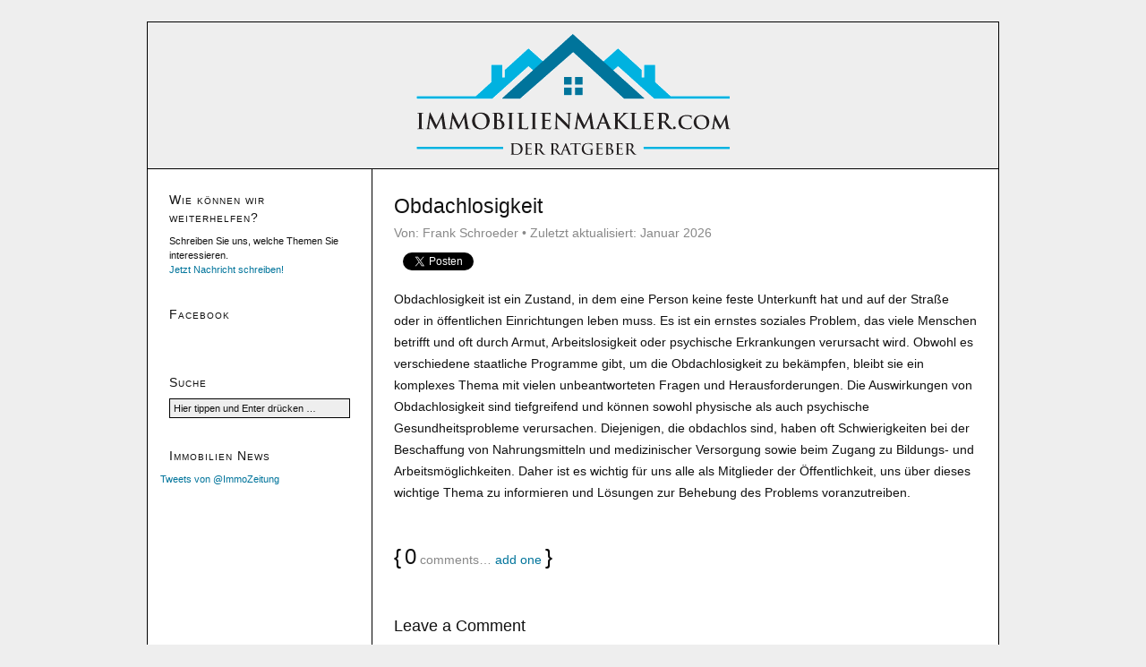

--- FILE ---
content_type: text/html; charset=UTF-8
request_url: https://www.immobilienmakler.com/immobilienlexikon/obdachlosigkeit
body_size: 8483
content:
<!DOCTYPE html>
<html dir="ltr" lang="de">
<head>
<meta charset="UTF-8" />
<meta name="viewport" content="width=device-width, initial-scale=1" />
<link href="https://www.immobilienmakler.com/wp-content/thesis/skins/classic-r/css.css" rel="stylesheet" />

<meta name="description" content="Obdachlosigkeit ist ein Zustand, in dem eine Person keine feste Unterkunft hat und auf der Straße oder in öffentlichen Einrichtungen leben muss. Es ist ein ernstes soziales Problem, das viele Menschen betrifft und oft durch Armut, Arbeitslosigkeit oder psychische Erkrankungen verursacht wird. Obwohl es verschiedene s" />
<meta name="robots" content="noodp, noydir" />
<link href="https://www.immobilienmakler.com/immobilienlexikon/obdachlosigkeit" rel="canonical" />
<link href="https://www.immobilienmakler.com/feed" rel="alternate" type="application/rss+xml" title="Immobilienmakler feed" />
<link href="https://www.immobilienmakler.com/xmlrpc.php" rel="pingback" />

		<!-- All in One SEO 4.7.0 - aioseo.com -->
		<title>Obdachlosigkeit - Immobilienmakler</title>
		<meta name="description" content="Obdachlosigkeit ist ein Zustand, in dem eine Person keine feste Unterkunft hat und auf der Straße oder in öffentlichen Einrichtungen leben muss. Es ist ein ernstes soziales Problem, das viele Menschen betrifft und oft durch Armut, Arbeitslosigkeit oder psychische Erkrankungen verursacht wird. Obwohl es verschiedene staatliche Programme gibt, um die Obdachlosigkeit zu bekämpfen, bleibt sie" />
		<meta name="robots" content="max-image-preview:large" />
		<link rel="canonical" href="https://www.immobilienmakler.com/immobilienlexikon/obdachlosigkeit" />
		<meta name="generator" content="All in One SEO (AIOSEO) 4.7.0" />
		<meta property="og:locale" content="de_DE" />
		<meta property="og:site_name" content="Immobilienmakler - Der Immobilienmakler-Ratgeber." />
		<meta property="og:type" content="article" />
		<meta property="og:title" content="Obdachlosigkeit - Immobilienmakler" />
		<meta property="og:description" content="Obdachlosigkeit ist ein Zustand, in dem eine Person keine feste Unterkunft hat und auf der Straße oder in öffentlichen Einrichtungen leben muss. Es ist ein ernstes soziales Problem, das viele Menschen betrifft und oft durch Armut, Arbeitslosigkeit oder psychische Erkrankungen verursacht wird. Obwohl es verschiedene staatliche Programme gibt, um die Obdachlosigkeit zu bekämpfen, bleibt sie" />
		<meta property="og:url" content="https://www.immobilienmakler.com/immobilienlexikon/obdachlosigkeit" />
		<meta property="article:published_time" content="2023-06-08T14:28:51+00:00" />
		<meta property="article:modified_time" content="2023-06-08T14:28:51+00:00" />
		<meta name="twitter:card" content="summary_large_image" />
		<meta name="twitter:title" content="Obdachlosigkeit - Immobilienmakler" />
		<meta name="twitter:description" content="Obdachlosigkeit ist ein Zustand, in dem eine Person keine feste Unterkunft hat und auf der Straße oder in öffentlichen Einrichtungen leben muss. Es ist ein ernstes soziales Problem, das viele Menschen betrifft und oft durch Armut, Arbeitslosigkeit oder psychische Erkrankungen verursacht wird. Obwohl es verschiedene staatliche Programme gibt, um die Obdachlosigkeit zu bekämpfen, bleibt sie" />
		<script type="application/ld+json" class="aioseo-schema">
			{"@context":"https:\/\/schema.org","@graph":[{"@type":"BlogPosting","@id":"https:\/\/www.immobilienmakler.com\/immobilienlexikon\/obdachlosigkeit#blogposting","name":"Obdachlosigkeit - Immobilienmakler","headline":"Obdachlosigkeit","author":{"@id":"https:\/\/www.immobilienmakler.com\/immobilienlexikon\/author\/nardus#author"},"publisher":{"@id":"https:\/\/www.immobilienmakler.com\/#organization"},"datePublished":"2023-06-08T16:28:51+02:00","dateModified":"2023-06-08T16:28:51+02:00","inLanguage":"de-DE","mainEntityOfPage":{"@id":"https:\/\/www.immobilienmakler.com\/immobilienlexikon\/obdachlosigkeit#webpage"},"isPartOf":{"@id":"https:\/\/www.immobilienmakler.com\/immobilienlexikon\/obdachlosigkeit#webpage"},"articleSection":"O"},{"@type":"BreadcrumbList","@id":"https:\/\/www.immobilienmakler.com\/immobilienlexikon\/obdachlosigkeit#breadcrumblist","itemListElement":[{"@type":"ListItem","@id":"https:\/\/www.immobilienmakler.com\/#listItem","position":1,"name":"Zu Hause"}]},{"@type":"Organization","@id":"https:\/\/www.immobilienmakler.com\/#organization","name":"Immobilienmakler","description":"Der Immobilienmakler-Ratgeber.","url":"https:\/\/www.immobilienmakler.com\/"},{"@type":"Person","@id":"https:\/\/www.immobilienmakler.com\/immobilienlexikon\/author\/nardus#author","url":"https:\/\/www.immobilienmakler.com\/immobilienlexikon\/author\/nardus","name":"Nardus","image":{"@type":"ImageObject","@id":"https:\/\/www.immobilienmakler.com\/immobilienlexikon\/obdachlosigkeit#authorImage","url":"https:\/\/secure.gravatar.com\/avatar\/166a4af073eafebf06f6cf188e2bc8ee?s=96&d=mm&r=g","width":96,"height":96,"caption":"Nardus"}},{"@type":"WebPage","@id":"https:\/\/www.immobilienmakler.com\/immobilienlexikon\/obdachlosigkeit#webpage","url":"https:\/\/www.immobilienmakler.com\/immobilienlexikon\/obdachlosigkeit","name":"Obdachlosigkeit - Immobilienmakler","description":"Obdachlosigkeit ist ein Zustand, in dem eine Person keine feste Unterkunft hat und auf der Stra\u00dfe oder in \u00f6ffentlichen Einrichtungen leben muss. Es ist ein ernstes soziales Problem, das viele Menschen betrifft und oft durch Armut, Arbeitslosigkeit oder psychische Erkrankungen verursacht wird. Obwohl es verschiedene staatliche Programme gibt, um die Obdachlosigkeit zu bek\u00e4mpfen, bleibt sie","inLanguage":"de-DE","isPartOf":{"@id":"https:\/\/www.immobilienmakler.com\/#website"},"breadcrumb":{"@id":"https:\/\/www.immobilienmakler.com\/immobilienlexikon\/obdachlosigkeit#breadcrumblist"},"author":{"@id":"https:\/\/www.immobilienmakler.com\/immobilienlexikon\/author\/nardus#author"},"creator":{"@id":"https:\/\/www.immobilienmakler.com\/immobilienlexikon\/author\/nardus#author"},"datePublished":"2023-06-08T16:28:51+02:00","dateModified":"2023-06-08T16:28:51+02:00"},{"@type":"WebSite","@id":"https:\/\/www.immobilienmakler.com\/#website","url":"https:\/\/www.immobilienmakler.com\/","name":"Immobilienmakler","description":"Der Immobilienmakler-Ratgeber.","inLanguage":"de-DE","publisher":{"@id":"https:\/\/www.immobilienmakler.com\/#organization"}}]}
		</script>
		<!-- All in One SEO -->

<link rel='dns-prefetch' href='//ajax.googleapis.com' />
<link rel="alternate" type="application/rss+xml" title="Immobilienmakler &raquo; Kommentar-Feed zu Obdachlosigkeit" href="https://www.immobilienmakler.com/immobilienlexikon/obdachlosigkeit/feed" />
		<!-- This site uses the Google Analytics by MonsterInsights plugin v9.11.1 - Using Analytics tracking - https://www.monsterinsights.com/ -->
		<!-- Note: MonsterInsights is not currently configured on this site. The site owner needs to authenticate with Google Analytics in the MonsterInsights settings panel. -->
					<!-- No tracking code set -->
				<!-- / Google Analytics by MonsterInsights -->
		<script type="text/javascript">
/* <![CDATA[ */
window._wpemojiSettings = {"baseUrl":"https:\/\/s.w.org\/images\/core\/emoji\/15.0.3\/72x72\/","ext":".png","svgUrl":"https:\/\/s.w.org\/images\/core\/emoji\/15.0.3\/svg\/","svgExt":".svg","source":{"concatemoji":"https:\/\/www.immobilienmakler.com\/wp-includes\/js\/wp-emoji-release.min.js?ver=6.6.4"}};
/*! This file is auto-generated */
!function(i,n){var o,s,e;function c(e){try{var t={supportTests:e,timestamp:(new Date).valueOf()};sessionStorage.setItem(o,JSON.stringify(t))}catch(e){}}function p(e,t,n){e.clearRect(0,0,e.canvas.width,e.canvas.height),e.fillText(t,0,0);var t=new Uint32Array(e.getImageData(0,0,e.canvas.width,e.canvas.height).data),r=(e.clearRect(0,0,e.canvas.width,e.canvas.height),e.fillText(n,0,0),new Uint32Array(e.getImageData(0,0,e.canvas.width,e.canvas.height).data));return t.every(function(e,t){return e===r[t]})}function u(e,t,n){switch(t){case"flag":return n(e,"\ud83c\udff3\ufe0f\u200d\u26a7\ufe0f","\ud83c\udff3\ufe0f\u200b\u26a7\ufe0f")?!1:!n(e,"\ud83c\uddfa\ud83c\uddf3","\ud83c\uddfa\u200b\ud83c\uddf3")&&!n(e,"\ud83c\udff4\udb40\udc67\udb40\udc62\udb40\udc65\udb40\udc6e\udb40\udc67\udb40\udc7f","\ud83c\udff4\u200b\udb40\udc67\u200b\udb40\udc62\u200b\udb40\udc65\u200b\udb40\udc6e\u200b\udb40\udc67\u200b\udb40\udc7f");case"emoji":return!n(e,"\ud83d\udc26\u200d\u2b1b","\ud83d\udc26\u200b\u2b1b")}return!1}function f(e,t,n){var r="undefined"!=typeof WorkerGlobalScope&&self instanceof WorkerGlobalScope?new OffscreenCanvas(300,150):i.createElement("canvas"),a=r.getContext("2d",{willReadFrequently:!0}),o=(a.textBaseline="top",a.font="600 32px Arial",{});return e.forEach(function(e){o[e]=t(a,e,n)}),o}function t(e){var t=i.createElement("script");t.src=e,t.defer=!0,i.head.appendChild(t)}"undefined"!=typeof Promise&&(o="wpEmojiSettingsSupports",s=["flag","emoji"],n.supports={everything:!0,everythingExceptFlag:!0},e=new Promise(function(e){i.addEventListener("DOMContentLoaded",e,{once:!0})}),new Promise(function(t){var n=function(){try{var e=JSON.parse(sessionStorage.getItem(o));if("object"==typeof e&&"number"==typeof e.timestamp&&(new Date).valueOf()<e.timestamp+604800&&"object"==typeof e.supportTests)return e.supportTests}catch(e){}return null}();if(!n){if("undefined"!=typeof Worker&&"undefined"!=typeof OffscreenCanvas&&"undefined"!=typeof URL&&URL.createObjectURL&&"undefined"!=typeof Blob)try{var e="postMessage("+f.toString()+"("+[JSON.stringify(s),u.toString(),p.toString()].join(",")+"));",r=new Blob([e],{type:"text/javascript"}),a=new Worker(URL.createObjectURL(r),{name:"wpTestEmojiSupports"});return void(a.onmessage=function(e){c(n=e.data),a.terminate(),t(n)})}catch(e){}c(n=f(s,u,p))}t(n)}).then(function(e){for(var t in e)n.supports[t]=e[t],n.supports.everything=n.supports.everything&&n.supports[t],"flag"!==t&&(n.supports.everythingExceptFlag=n.supports.everythingExceptFlag&&n.supports[t]);n.supports.everythingExceptFlag=n.supports.everythingExceptFlag&&!n.supports.flag,n.DOMReady=!1,n.readyCallback=function(){n.DOMReady=!0}}).then(function(){return e}).then(function(){var e;n.supports.everything||(n.readyCallback(),(e=n.source||{}).concatemoji?t(e.concatemoji):e.wpemoji&&e.twemoji&&(t(e.twemoji),t(e.wpemoji)))}))}((window,document),window._wpemojiSettings);
/* ]]> */
</script>
<style id='wp-emoji-styles-inline-css' type='text/css'>

	img.wp-smiley, img.emoji {
		display: inline !important;
		border: none !important;
		box-shadow: none !important;
		height: 1em !important;
		width: 1em !important;
		margin: 0 0.07em !important;
		vertical-align: -0.1em !important;
		background: none !important;
		padding: 0 !important;
	}
</style>
<link rel='stylesheet' id='wp-block-library-css' href='https://www.immobilienmakler.com/wp-includes/css/dist/block-library/style.min.css?ver=6.6.4' type='text/css' media='all' />
<style id='classic-theme-styles-inline-css' type='text/css'>
/*! This file is auto-generated */
.wp-block-button__link{color:#fff;background-color:#32373c;border-radius:9999px;box-shadow:none;text-decoration:none;padding:calc(.667em + 2px) calc(1.333em + 2px);font-size:1.125em}.wp-block-file__button{background:#32373c;color:#fff;text-decoration:none}
</style>
<style id='global-styles-inline-css' type='text/css'>
:root{--wp--preset--aspect-ratio--square: 1;--wp--preset--aspect-ratio--4-3: 4/3;--wp--preset--aspect-ratio--3-4: 3/4;--wp--preset--aspect-ratio--3-2: 3/2;--wp--preset--aspect-ratio--2-3: 2/3;--wp--preset--aspect-ratio--16-9: 16/9;--wp--preset--aspect-ratio--9-16: 9/16;--wp--preset--color--black: #000000;--wp--preset--color--cyan-bluish-gray: #abb8c3;--wp--preset--color--white: #ffffff;--wp--preset--color--pale-pink: #f78da7;--wp--preset--color--vivid-red: #cf2e2e;--wp--preset--color--luminous-vivid-orange: #ff6900;--wp--preset--color--luminous-vivid-amber: #fcb900;--wp--preset--color--light-green-cyan: #7bdcb5;--wp--preset--color--vivid-green-cyan: #00d084;--wp--preset--color--pale-cyan-blue: #8ed1fc;--wp--preset--color--vivid-cyan-blue: #0693e3;--wp--preset--color--vivid-purple: #9b51e0;--wp--preset--gradient--vivid-cyan-blue-to-vivid-purple: linear-gradient(135deg,rgba(6,147,227,1) 0%,rgb(155,81,224) 100%);--wp--preset--gradient--light-green-cyan-to-vivid-green-cyan: linear-gradient(135deg,rgb(122,220,180) 0%,rgb(0,208,130) 100%);--wp--preset--gradient--luminous-vivid-amber-to-luminous-vivid-orange: linear-gradient(135deg,rgba(252,185,0,1) 0%,rgba(255,105,0,1) 100%);--wp--preset--gradient--luminous-vivid-orange-to-vivid-red: linear-gradient(135deg,rgba(255,105,0,1) 0%,rgb(207,46,46) 100%);--wp--preset--gradient--very-light-gray-to-cyan-bluish-gray: linear-gradient(135deg,rgb(238,238,238) 0%,rgb(169,184,195) 100%);--wp--preset--gradient--cool-to-warm-spectrum: linear-gradient(135deg,rgb(74,234,220) 0%,rgb(151,120,209) 20%,rgb(207,42,186) 40%,rgb(238,44,130) 60%,rgb(251,105,98) 80%,rgb(254,248,76) 100%);--wp--preset--gradient--blush-light-purple: linear-gradient(135deg,rgb(255,206,236) 0%,rgb(152,150,240) 100%);--wp--preset--gradient--blush-bordeaux: linear-gradient(135deg,rgb(254,205,165) 0%,rgb(254,45,45) 50%,rgb(107,0,62) 100%);--wp--preset--gradient--luminous-dusk: linear-gradient(135deg,rgb(255,203,112) 0%,rgb(199,81,192) 50%,rgb(65,88,208) 100%);--wp--preset--gradient--pale-ocean: linear-gradient(135deg,rgb(255,245,203) 0%,rgb(182,227,212) 50%,rgb(51,167,181) 100%);--wp--preset--gradient--electric-grass: linear-gradient(135deg,rgb(202,248,128) 0%,rgb(113,206,126) 100%);--wp--preset--gradient--midnight: linear-gradient(135deg,rgb(2,3,129) 0%,rgb(40,116,252) 100%);--wp--preset--font-size--small: 13px;--wp--preset--font-size--medium: 20px;--wp--preset--font-size--large: 36px;--wp--preset--font-size--x-large: 42px;--wp--preset--spacing--20: 0.44rem;--wp--preset--spacing--30: 0.67rem;--wp--preset--spacing--40: 1rem;--wp--preset--spacing--50: 1.5rem;--wp--preset--spacing--60: 2.25rem;--wp--preset--spacing--70: 3.38rem;--wp--preset--spacing--80: 5.06rem;--wp--preset--shadow--natural: 6px 6px 9px rgba(0, 0, 0, 0.2);--wp--preset--shadow--deep: 12px 12px 50px rgba(0, 0, 0, 0.4);--wp--preset--shadow--sharp: 6px 6px 0px rgba(0, 0, 0, 0.2);--wp--preset--shadow--outlined: 6px 6px 0px -3px rgba(255, 255, 255, 1), 6px 6px rgba(0, 0, 0, 1);--wp--preset--shadow--crisp: 6px 6px 0px rgba(0, 0, 0, 1);}:where(.is-layout-flex){gap: 0.5em;}:where(.is-layout-grid){gap: 0.5em;}body .is-layout-flex{display: flex;}.is-layout-flex{flex-wrap: wrap;align-items: center;}.is-layout-flex > :is(*, div){margin: 0;}body .is-layout-grid{display: grid;}.is-layout-grid > :is(*, div){margin: 0;}:where(.wp-block-columns.is-layout-flex){gap: 2em;}:where(.wp-block-columns.is-layout-grid){gap: 2em;}:where(.wp-block-post-template.is-layout-flex){gap: 1.25em;}:where(.wp-block-post-template.is-layout-grid){gap: 1.25em;}.has-black-color{color: var(--wp--preset--color--black) !important;}.has-cyan-bluish-gray-color{color: var(--wp--preset--color--cyan-bluish-gray) !important;}.has-white-color{color: var(--wp--preset--color--white) !important;}.has-pale-pink-color{color: var(--wp--preset--color--pale-pink) !important;}.has-vivid-red-color{color: var(--wp--preset--color--vivid-red) !important;}.has-luminous-vivid-orange-color{color: var(--wp--preset--color--luminous-vivid-orange) !important;}.has-luminous-vivid-amber-color{color: var(--wp--preset--color--luminous-vivid-amber) !important;}.has-light-green-cyan-color{color: var(--wp--preset--color--light-green-cyan) !important;}.has-vivid-green-cyan-color{color: var(--wp--preset--color--vivid-green-cyan) !important;}.has-pale-cyan-blue-color{color: var(--wp--preset--color--pale-cyan-blue) !important;}.has-vivid-cyan-blue-color{color: var(--wp--preset--color--vivid-cyan-blue) !important;}.has-vivid-purple-color{color: var(--wp--preset--color--vivid-purple) !important;}.has-black-background-color{background-color: var(--wp--preset--color--black) !important;}.has-cyan-bluish-gray-background-color{background-color: var(--wp--preset--color--cyan-bluish-gray) !important;}.has-white-background-color{background-color: var(--wp--preset--color--white) !important;}.has-pale-pink-background-color{background-color: var(--wp--preset--color--pale-pink) !important;}.has-vivid-red-background-color{background-color: var(--wp--preset--color--vivid-red) !important;}.has-luminous-vivid-orange-background-color{background-color: var(--wp--preset--color--luminous-vivid-orange) !important;}.has-luminous-vivid-amber-background-color{background-color: var(--wp--preset--color--luminous-vivid-amber) !important;}.has-light-green-cyan-background-color{background-color: var(--wp--preset--color--light-green-cyan) !important;}.has-vivid-green-cyan-background-color{background-color: var(--wp--preset--color--vivid-green-cyan) !important;}.has-pale-cyan-blue-background-color{background-color: var(--wp--preset--color--pale-cyan-blue) !important;}.has-vivid-cyan-blue-background-color{background-color: var(--wp--preset--color--vivid-cyan-blue) !important;}.has-vivid-purple-background-color{background-color: var(--wp--preset--color--vivid-purple) !important;}.has-black-border-color{border-color: var(--wp--preset--color--black) !important;}.has-cyan-bluish-gray-border-color{border-color: var(--wp--preset--color--cyan-bluish-gray) !important;}.has-white-border-color{border-color: var(--wp--preset--color--white) !important;}.has-pale-pink-border-color{border-color: var(--wp--preset--color--pale-pink) !important;}.has-vivid-red-border-color{border-color: var(--wp--preset--color--vivid-red) !important;}.has-luminous-vivid-orange-border-color{border-color: var(--wp--preset--color--luminous-vivid-orange) !important;}.has-luminous-vivid-amber-border-color{border-color: var(--wp--preset--color--luminous-vivid-amber) !important;}.has-light-green-cyan-border-color{border-color: var(--wp--preset--color--light-green-cyan) !important;}.has-vivid-green-cyan-border-color{border-color: var(--wp--preset--color--vivid-green-cyan) !important;}.has-pale-cyan-blue-border-color{border-color: var(--wp--preset--color--pale-cyan-blue) !important;}.has-vivid-cyan-blue-border-color{border-color: var(--wp--preset--color--vivid-cyan-blue) !important;}.has-vivid-purple-border-color{border-color: var(--wp--preset--color--vivid-purple) !important;}.has-vivid-cyan-blue-to-vivid-purple-gradient-background{background: var(--wp--preset--gradient--vivid-cyan-blue-to-vivid-purple) !important;}.has-light-green-cyan-to-vivid-green-cyan-gradient-background{background: var(--wp--preset--gradient--light-green-cyan-to-vivid-green-cyan) !important;}.has-luminous-vivid-amber-to-luminous-vivid-orange-gradient-background{background: var(--wp--preset--gradient--luminous-vivid-amber-to-luminous-vivid-orange) !important;}.has-luminous-vivid-orange-to-vivid-red-gradient-background{background: var(--wp--preset--gradient--luminous-vivid-orange-to-vivid-red) !important;}.has-very-light-gray-to-cyan-bluish-gray-gradient-background{background: var(--wp--preset--gradient--very-light-gray-to-cyan-bluish-gray) !important;}.has-cool-to-warm-spectrum-gradient-background{background: var(--wp--preset--gradient--cool-to-warm-spectrum) !important;}.has-blush-light-purple-gradient-background{background: var(--wp--preset--gradient--blush-light-purple) !important;}.has-blush-bordeaux-gradient-background{background: var(--wp--preset--gradient--blush-bordeaux) !important;}.has-luminous-dusk-gradient-background{background: var(--wp--preset--gradient--luminous-dusk) !important;}.has-pale-ocean-gradient-background{background: var(--wp--preset--gradient--pale-ocean) !important;}.has-electric-grass-gradient-background{background: var(--wp--preset--gradient--electric-grass) !important;}.has-midnight-gradient-background{background: var(--wp--preset--gradient--midnight) !important;}.has-small-font-size{font-size: var(--wp--preset--font-size--small) !important;}.has-medium-font-size{font-size: var(--wp--preset--font-size--medium) !important;}.has-large-font-size{font-size: var(--wp--preset--font-size--large) !important;}.has-x-large-font-size{font-size: var(--wp--preset--font-size--x-large) !important;}
:where(.wp-block-post-template.is-layout-flex){gap: 1.25em;}:where(.wp-block-post-template.is-layout-grid){gap: 1.25em;}
:where(.wp-block-columns.is-layout-flex){gap: 2em;}:where(.wp-block-columns.is-layout-grid){gap: 2em;}
:root :where(.wp-block-pullquote){font-size: 1.5em;line-height: 1.6;}
</style>
<link rel='stylesheet' id='toc-screen-css' href='https://www.immobilienmakler.com/wp-content/plugins/table-of-contents-plus/screen.min.css?ver=2408' type='text/css' media='all' />
<link rel='stylesheet' id='tablepress-default-css' href='https://www.immobilienmakler.com/wp-content/plugins/tablepress/css/build/default.css?ver=2.4.1' type='text/css' media='all' />
<script type="text/javascript" src="http://ajax.googleapis.com/ajax/libs/jquery/1.7.1/jquery.min.js" id="jquery-js"></script>
<link rel="https://api.w.org/" href="https://www.immobilienmakler.com/wp-json/" /><link rel="alternate" title="JSON" type="application/json" href="https://www.immobilienmakler.com/wp-json/wp/v2/posts/8799" /><link rel="alternate" title="oEmbed (JSON)" type="application/json+oembed" href="https://www.immobilienmakler.com/wp-json/oembed/1.0/embed?url=https%3A%2F%2Fwww.immobilienmakler.com%2Fimmobilienlexikon%2Fobdachlosigkeit" />
<link rel="alternate" title="oEmbed (XML)" type="text/xml+oembed" href="https://www.immobilienmakler.com/wp-json/oembed/1.0/embed?url=https%3A%2F%2Fwww.immobilienmakler.com%2Fimmobilienlexikon%2Fobdachlosigkeit&#038;format=xml" />
<!-- Google tag (gtag.js) -->
<script async src="https://www.googletagmanager.com/gtag/js?id=G-CSCBZ136MB"></script>
<script>
  window.dataLayer = window.dataLayer || [];
  function gtag(){dataLayer.push(arguments);}
  gtag('js', new Date());

  gtag('config', 'G-CSCBZ136MB');
</script>
<meta name="google-site-verification" content="0SKDrhQDXxht6-7PpU83VfWu9K2mmeiA_xkAYCTOh1s" /><style type="text/css">.broken_link, a.broken_link {
	text-decoration: line-through;
}</style><link rel="icon" href="https://www.immobilienmakler.com/wp-content/uploads/2017/10/cropped-cropped-cropped-header-1-1-32x32.png" sizes="32x32" />
<link rel="icon" href="https://www.immobilienmakler.com/wp-content/uploads/2017/10/cropped-cropped-cropped-header-1-1-192x192.png" sizes="192x192" />
<link rel="apple-touch-icon" href="https://www.immobilienmakler.com/wp-content/uploads/2017/10/cropped-cropped-cropped-header-1-1-180x180.png" />
<meta name="msapplication-TileImage" content="https://www.immobilienmakler.com/wp-content/uploads/2017/10/cropped-cropped-cropped-header-1-1-270x270.png" />
		<style type="text/css" id="wp-custom-css">
			#menu-top .sub-menu .sub-menu li {
  z-index: 12000;
}
#menu-top .sub-menu li:hover {
  z-index: 12000;
}
#menu-top .sub-menu li {
	z-index: 2;
}		</style>
		<style id="wpforms-css-vars-root">
				:root {
					--wpforms-field-border-radius: 3px;
--wpforms-field-border-style: solid;
--wpforms-field-border-size: 1px;
--wpforms-field-background-color: #ffffff;
--wpforms-field-border-color: rgba( 0, 0, 0, 0.25 );
--wpforms-field-border-color-spare: rgba( 0, 0, 0, 0.25 );
--wpforms-field-text-color: rgba( 0, 0, 0, 0.7 );
--wpforms-field-menu-color: #ffffff;
--wpforms-label-color: rgba( 0, 0, 0, 0.85 );
--wpforms-label-sublabel-color: rgba( 0, 0, 0, 0.55 );
--wpforms-label-error-color: #d63637;
--wpforms-button-border-radius: 3px;
--wpforms-button-border-style: none;
--wpforms-button-border-size: 1px;
--wpforms-button-background-color: #066aab;
--wpforms-button-border-color: #066aab;
--wpforms-button-text-color: #ffffff;
--wpforms-page-break-color: #066aab;
--wpforms-background-image: none;
--wpforms-background-position: center center;
--wpforms-background-repeat: no-repeat;
--wpforms-background-size: cover;
--wpforms-background-width: 100px;
--wpforms-background-height: 100px;
--wpforms-background-color: rgba( 0, 0, 0, 0 );
--wpforms-background-url: none;
--wpforms-container-padding: 0px;
--wpforms-container-border-style: none;
--wpforms-container-border-width: 1px;
--wpforms-container-border-color: #000000;
--wpforms-container-border-radius: 3px;
--wpforms-field-size-input-height: 43px;
--wpforms-field-size-input-spacing: 15px;
--wpforms-field-size-font-size: 16px;
--wpforms-field-size-line-height: 19px;
--wpforms-field-size-padding-h: 14px;
--wpforms-field-size-checkbox-size: 16px;
--wpforms-field-size-sublabel-spacing: 5px;
--wpforms-field-size-icon-size: 1;
--wpforms-label-size-font-size: 16px;
--wpforms-label-size-line-height: 19px;
--wpforms-label-size-sublabel-font-size: 14px;
--wpforms-label-size-sublabel-line-height: 17px;
--wpforms-button-size-font-size: 17px;
--wpforms-button-size-height: 41px;
--wpforms-button-size-padding-h: 15px;
--wpforms-button-size-margin-top: 10px;
--wpforms-container-shadow-size-box-shadow: none;

				}
			</style><link href="https://www.immobilienmakler.com/wp-content/themes/thesis/lib/images/favicon.ico" rel="shortcut icon" />
</head>
<body class="template-single">
<div class="container">
	<div id="header" class="header">
<a id="thesis_header_image_link" href="https://www.immobilienmakler.com"><img id="thesis_header_image" src="http://www.immobilienmakler.com/wp-content/uploads/2015/11/header.gif" alt="Immobilienmakler header image" width="358" height="143" /></a>
	</div>
	<div class="columns">
		<div class="content">
			<div id="post-8799" class="post_box grt top" itemscope itemtype="https://schema.org/Article">
				<link href="https://www.immobilienmakler.com/immobilienlexikon/obdachlosigkeit" itemprop="mainEntityOfPage" />
				<div class="headline_area">
					<h1 class="headline" itemprop="headline">Obdachlosigkeit</h1>
<p class="last_modified">Von: Frank Schroeder &bullet; Zuletzt aktualisiert: Januar 2026</p><ul class="social_media"><li><g:plusone size="medium" annotation="none"></g:plusone><script type="text/javascript">window.___gcfg = {lang: 'de'};(function() {var po = document.createElement('script'); po.type = 'text/javascript'; po.async = true;po.src = 'https://apis.google.com/js/plusone.js';var s = document.getElementsByTagName('script')[0]; s.parentNode.insertBefore(po, s);})();</script></li><li class="twitter"><a href="https://twitter.com/share" class="twitter-share-button"{count}>Tweet</a>
<script>!function(d,s,id){var js,fjs=d.getElementsByTagName(s)[0],p=/^http:/.test(d.location)?'http':'https';if(!d.getElementById(id)){js=d.createElement(s);js.id=id;js.src=p+'://platform.twitter.com/widgets.js';fjs.parentNode.insertBefore(js,fjs);}}(document, 'script', 'twitter-wjs');</script></li><li class="facebook"><div class="fb-like" data-href="https://www.immobilienmakler.com/immobilienlexikon/obdachlosigkeit" data-layout="button_count" data-action="like" data-show-faces="false" data-share="true"></div></li></ul><div class="clear"></div>					<div class="byline small">
					</div>
				</div>
				<div class="post_content" itemprop="articleBody">
<p>Obdachlosigkeit ist ein Zustand, in dem eine Person keine feste Unterkunft hat und auf der Straße oder in öffentlichen Einrichtungen leben muss. Es ist ein ernstes soziales Problem, das viele Menschen betrifft und oft durch Armut, Arbeitslosigkeit oder psychische Erkrankungen verursacht wird. Obwohl es verschiedene staatliche Programme gibt, um die Obdachlosigkeit zu bekämpfen, bleibt sie ein komplexes Thema mit vielen unbeantworteten Fragen und Herausforderungen. Die Auswirkungen von Obdachlosigkeit sind tiefgreifend und können sowohl physische als auch psychische Gesundheitsprobleme verursachen. Diejenigen, die obdachlos sind, haben oft Schwierigkeiten bei der Beschaffung von Nahrungsmitteln und medizinischer Versorgung sowie beim Zugang zu Bildungs- und Arbeitsmöglichkeiten. Daher ist es wichtig für uns alle als Mitglieder der Öffentlichkeit, uns über dieses wichtige Thema zu informieren und Lösungen zur Behebung des Problems voranzutreiben.</p>
				</div>
			</div>
			<div id="comments">
				<div class="comments_intro"><span class="bracket">{</span> <span class="num_comments">0</span> comments&#8230; <a href="#commentform" rel="nofollow">add one</a> <span class="bracket">}</span></div>
				<div id="commentform">
					<form method="post" action="https://www.immobilienmakler.com/wp-comments-post.php">
						<a rel="nofollow" id="cancel-comment-reply-link" href="/immobilienlexikon/obdachlosigkeit#respond" style="display:none;">Cancel reply</a>
						<p class="comment_form_title">Leave a Comment</p>
						<p id="comment_form_name">
							<label for="author">Name <span class="required" title="Required">*</span></label>
							<input type="text" id="author" class="input_text" name="author" value="" tabindex="1" aria-required="true" />
						</p>
						<p id="comment_form_email">
							<label for="email">Email <span class="required" title="Required">*</span></label>
							<input type="text" id="email" class="input_text" name="email" value="" tabindex="2" aria-required="true" />
						</p>
						<p id="comment_form_url">
							<label for="url">Website</label>
							<input type="text" id="url" class="input_text" name="url" value="" tabindex="3" />
						</p>
						<p id="comment_form_comment">
							<label for="comment">Comment</label>
							<textarea autocomplete="new-password"  id="f89a320836"  name="f89a320836"   class="input_text" tabindex="4" rows="6"></textarea><textarea id="comment" aria-label="hp-comment" aria-hidden="true" name="comment" autocomplete="new-password" style="padding:0 !important;clip:rect(1px, 1px, 1px, 1px) !important;position:absolute !important;white-space:nowrap !important;height:1px !important;width:1px !important;overflow:hidden !important;" tabindex="-1"></textarea><script data-noptimize>document.getElementById("comment").setAttribute( "id", "a29e8aa9f39bccd53448158792461fdc" );document.getElementById("f89a320836").setAttribute( "id", "comment" );</script>
						</p>
						<p id="comment_form_submit">
							<input type="submit" id="submit" class="input_submit" name="submit" tabindex="5" value="Submit" />
						</p>
<input type='hidden' name='comment_post_ID' value='8799' id='comment_post_ID' />
<input type='hidden' name='comment_parent' id='comment_parent' value='0' />
					</form>
				</div>
			</div>
		</div>
		<div class="sidebar">
<div class="widget_text widget widget_custom_html" id="custom_html-3"><p class="widget_title">Wie können wir weiterhelfen?</p><div class="textwidget custom-html-widget">Schreiben Sie uns, welche Themen Sie interessieren.
</br>
<a href="immobilienmakler.com/neue-themen/"> Jetzt Nachricht schreiben! </a></div></div><div class="widget widget_text" id="text-3"><p class="widget_title">Facebook</p>			<div class="textwidget"><div id="fb-root"></div>
<script>(function(d, s, id) {
  var js, fjs = d.getElementsByTagName(s)[0];
  if (d.getElementById(id)) return;
  js = d.createElement(s); js.id = id;
  js.src = "//connect.facebook.net/de_DE/sdk.js#xfbml=1&version=v2.5&appId=117636795009012";
  fjs.parentNode.insertBefore(js, fjs);
}(document, 'script', 'facebook-jssdk'));</script>
<div class="fb-page" data-href="https://www.facebook.com/immobilienmakler.ratgeber/" data-small-header="true" data-adapt-container-width="true" data-hide-cover="false" data-show-facepile="false"><div class="fb-xfbml-parse-ignore"><blockquote cite="https://www.facebook.com/immobilienmakler.ratgeber/"><a href="https://www.facebook.com/immobilienmakler.ratgeber/">Immobilienmakler.com</a></blockquote></div></div></div>
		</div><div class="widget search-form" id="thesis-search-widget-2">
<p class="widget_title">Suche</p>
<form class="search_form" method="get" action="https://www.immobilienmakler.com">
	<p>
		<input class="input_text" type="text" id="s" name="s" value="Hier tippen und Enter drücken &#8230;" onfocus="if (this.value == 'Hier tippen und Enter drücken &#8230;') {this.value = '';}" onblur="if (this.value == '') {this.value = 'Hier tippen und Enter drücken &#8230;';}" />
		<input type="hidden" id="searchsubmit" value="Los" />
	</p>
</form>
</div>
<div class="widget widget_text" id="text-4"><p class="widget_title">Immobilien News</p>			<div class="textwidget"><div style="margin-left:-10px"><a class="twitter-timeline" data-dnt="true" href="https://twitter.com/ImmoZeitung" data-widget-id="719478232077201408">Tweets von @ImmoZeitung </a>
<script>!function(d,s,id){var js,fjs=d.getElementsByTagName(s)[0],p=/^http:/.test(d.location)?'http':'https';if(!d.getElementById(id)){js=d.createElement(s);js.id=id;js.src=p+"://platform.twitter.com/widgets.js";fjs.parentNode.insertBefore(js,fjs);}}(document,"script","twitter-wjs");</script></div></div>
		</div>		</div>
	</div>
	<div class="footer">
		<p class="attribution"><p><a href="http://www.immobilienmakler.com/presse/">Presse</a> &#8211; <a href="http://www.immobilienmakler.com/bildnachweise/">Bildnachweise</a> &#8211; <a href="http://www.immobilienmakler.com/datenschutz/">Datenschutz</a> &#8211; <a href="http://www.immobilienmakler.com/impressum/">Impressum</a></p></p>
	</div>
</div>
<script type="text/javascript" src="https://www.immobilienmakler.com/wp-includes/js/comment-reply.min.js?ver=6.6.4" id="comment-reply-js" async="async" data-wp-strategy="async"></script>
<script type="text/javascript" src="https://www.immobilienmakler.com/wp-content/plugins/table-of-contents-plus/front.min.js?ver=2408" id="toc-front-js"></script>
</body>
</html>

--- FILE ---
content_type: text/html; charset=utf-8
request_url: https://accounts.google.com/o/oauth2/postmessageRelay?parent=https%3A%2F%2Fwww.immobilienmakler.com&jsh=m%3B%2F_%2Fscs%2Fabc-static%2F_%2Fjs%2Fk%3Dgapi.lb.en.2kN9-TZiXrM.O%2Fd%3D1%2Frs%3DAHpOoo_B4hu0FeWRuWHfxnZ3V0WubwN7Qw%2Fm%3D__features__
body_size: 158
content:
<!DOCTYPE html><html><head><title></title><meta http-equiv="content-type" content="text/html; charset=utf-8"><meta http-equiv="X-UA-Compatible" content="IE=edge"><meta name="viewport" content="width=device-width, initial-scale=1, minimum-scale=1, maximum-scale=1, user-scalable=0"><script src='https://ssl.gstatic.com/accounts/o/2580342461-postmessagerelay.js' nonce="lsJkrmlTfsdJdfmB7Pi6hQ"></script></head><body><script type="text/javascript" src="https://apis.google.com/js/rpc:shindig_random.js?onload=init" nonce="lsJkrmlTfsdJdfmB7Pi6hQ"></script></body></html>

--- FILE ---
content_type: text/css
request_url: https://www.immobilienmakler.com/wp-content/thesis/skins/classic-r/css.css
body_size: 4814
content:
/*
 * ---:[ Thesis CSS reset ]:---
 */
* {
  margin: 0;
  padding: 0;
  word-wrap: break-word; }

html {
  -webkit-text-size-adjust: 100%;
  -ms-text-size-adjust: 100%; }

h1,
h2,
h3,
h4,
h5,
h6 {
  font-weight: normal; }

table {
  border-collapse: collapse;
  border-spacing: 0; }

img,
fieldset {
  border: 0; }

abbr,
acronym {
  text-decoration: none; }

code {
  line-height: 1em; }

pre {
  overflow: auto;
  clear: both;
  word-wrap: normal;
  -moz-tab-size: 4;
  tab-size: 4; }

sub,
sup {
  line-height: 0.5em; }

img,
.wp-caption {
  max-width: 100%;
  height: auto; }

iframe,
video,
embed,
object {
  display: block;
  max-width: 100%; }

img {
  display: block; }

.left,
.alignleft,
img[align="left"] {
  display: block;
  float: left; }

.right,
.alignright,
img[align="right"] {
  display: block;
  float: right; }

.center,
.aligncenter,
img[align="middle"] {
  display: block;
  margin-right: auto;
  margin-left: auto;
  text-align: center;
  float: none;
  clear: both; }

.block,
.alignnone {
  display: block;
  clear: both; }

input[type="submit"],
button {
  cursor: pointer;
  overflow: visible;
  -webkit-appearance: none; }

.wp-smiley {
  display: inline; }

/*
 * ---:[ layout structure ]:---
 */
body {
  font-family: Verdana, sans-serif;
  font-size: 14px;
  line-height: 24px;
  color: #111111;
  background-color: #eeeeee;
  padding-top: 24px; }

body.landing {
  padding-top: 0; }

.container {
  width: 950px;
  margin: 0 auto; }

.landing .container {
  width: 700px; }

.columns,
.columns > .content,
.columns > .sidebar {
  -webkit-box-sizing: border-box;
  -moz-box-sizing: border-box;
  box-sizing: border-box; }

.columns > .content {
  width: 700px;
  float: right;
  border-width: 0 0 0 1px;
  border-style: solid;
  border-color: black; }

.columns > .sidebar {
  width: 250px;
  float: left;
  padding: 24px 24px 0 24px; }

/*
 * ---:[ links ]:---
 */
a {
  color: #00749b;
  text-decoration: none; }

p a {
  text-decoration: underline; }

p a:hover {
  text-decoration: none; }

/*
 * ---:[ nav menu ]:---
 */
.menu {
  position: relative;
  z-index: 50;
  list-style: none;
  border-width: 0 0 1px 1px;
  border-style: solid; }

.menu li {
  position: relative;
  float: left;
  margin-bottom: -1px; }

.menu .sub-menu {
  position: absolute;
  left: -1px;
  display: none;
  list-style: none;
  z-index: 110;
  margin-top: -1px; }

.menu .sub-menu .sub-menu {
  top: 0;
  left: 154px;
  margin: 0 0 0 -1px; }

.menu li:hover > .sub-menu {
  display: block; }

.menu .sub-menu li {
  width: 154px;
  clear: both; }

.menu a,
.menu_control {
  display: block;
  font-size: 11px;
  line-height: 16px;
  line-height: 1em;
  text-transform: uppercase;
  letter-spacing: 1px;
  color: #111111;
  border-width: 1px 1px 1px 0;
  border-style: solid;
  background-color: #eeeeee;
  padding: 0.75em 1em; }

.menu a:hover {
  background-color: black; }

.menu_control {
  display: none;
  background-color: #eeeeee; }

.menu .sub-menu a {
  border-left-width: 1px; }

.menu,
.menu a,
.menu .sub-menu {
  border-color: black; }

.menu .current-menu-item > a {
  border-bottom-color: #eeeeee;
  background-color: #eeeeee;
  cursor: text; }

.menu .sub-menu .current-menu-item > a {
  border-bottom-color: black; }

/*
 * ---:[ header ]:---
 */
.header {
  border-bottom: 3px double black;
  padding: 24px; }

.landing .header {
  text-align: center; }

#site_title {
  font-size: 37px;
  line-height: 1.32em;
  font-weight: bold;
  color: #111111; }

#site_title a {
  color: #111111; }

#site_title a:hover {
  color: #00749b; }

#site_tagline {
  font-size: 14px;
  color: #888888;
  line-height: 1.32em; }

/*
 * ---:[ golden ratio typography with spaced paragraphs ]:---
 */
.grt,
.grt h3 {
  font-size: 14px;
  line-height: 24px; }

.grt .headline {
  font-size: 23px;
  line-height: 35px;
  margin: 0; }

.grt h2 {
  font-size: 18px;
  line-height: 29px;
  margin-top: 36px;
  margin-bottom: 12px; }

.grt .small,
.grt .caption {
  font-size: 11px;
  line-height: 20px; }

.grt .drop_cap {
  font-size: 48px;
  line-height: 1em;
  margin-right: 0.15em;
  float: left; }

.grt p,
.grt ul,
.grt ol,
.grt blockquote,
.grt pre,
.grt dl,
.grt dd,
.grt .center,
.grt .block,
.grt .caption,
.post_box .aligncenter,
.post_box .alignnone,
.post_box .post_image,
.post_box .post_image_box,
.post_box .wp-caption,
.post_box .wp-post-image,
.post_box .alert,
.post_box .note,
.headline_area {
  margin-bottom: 24px; }

.grt ul,
.grt ol,
.grt .stack {
  margin-left: 24px; }

.grt ul ul,
.grt ul ol,
.grt ol ul,
.grt ol ol,
.wp-caption p,
.post_box .alert p:last-child,
.post_box .note p:last-child,
.post_content blockquote.right p,
.post_content blockquote.left p {
  margin-bottom: 0; }

.grt .left,
.post_box .alignleft,
.post_box .ad_left {
  margin-bottom: 24px;
  margin-right: 24px; }

.grt .right,
.post_box .alignright,
.post_box .ad {
  margin-bottom: 24px;
  margin-left: 24px; }

.grt .caption {
  margin-top: -12px;
  color: #888888; }

/*
 * ---:[ golden ratio pullquotes ]:---
 */
.grt blockquote.right,
.grt blockquote.left {
  font-size: 23px;
  line-height: 32px;
  width: 45%;
  margin-bottom: 12px; }

.grt blockquote.right,
.grt blockquote.left {
  padding-left: 0;
  border: 0; }

/*
 * ---:[ post box styles ]:---
 */
.post_box {
  padding: 24px 24px 0 24px;
  border-top: 1px dotted black; }

.top {
  border-top: 0; }

.post_box .headline,
.headline a {
  color: #111111; }

.headline a:hover {
  color: #00749b; }

.byline,
.byline a {
  color: #888888; }

.byline a {
  border-bottom: 1px solid black; }

.byline a,
.post_author,
.post_date {
  text-transform: uppercase;
  letter-spacing: 1px; }

.byline a:hover,
.num_comments {
  color: #111111; }

.byline .post_edit {
  margin-left: 12px; }

.byline .post_edit:first-child {
  margin-left: 0; }

.post_author_intro,
.post_date_intro,
.byline .post_cats_intro {
  font-style: italic; }

.post_box h2,
.post_box h3 {
  color: #111111; }

.post_box h3 {
  font-weight: bold; }

.post_box ul {
  list-style-type: square; }

.post_box blockquote {
  color: #888888;
  margin-left: 12px;
  padding-left: 12px;
  border-left: 1px solid black; }

.post_box code {
  font-family: Consolas, Monaco, Menlo, Courier, Verdana, sans-serif; }

.post_box pre {
  font-family: Consolas, Monaco, Menlo, Courier, Verdana, sans-serif;
  background-color: #eeeeee;
  padding: 12px;
  -webkit-tab-size: 4;
  -moz-tab-size: 4;
  tab-size: 4; }

.post_content li a {
  text-decoration: underline; }

.post_content li a:hover {
  text-decoration: none; }

.post_box .frame,
.post_box .post_image_box,
.post_box .wp-caption {
  border: 1px solid black;
  background-color: #eeeeee;
  padding: 12px; }

.post_box .wp-caption img,
.post_box .post_image_box .post_image,
.post_box .thumb {
  margin-bottom: 12px; }

.wp-caption.aligncenter img {
  margin-right: auto;
  margin-left: auto; }

.wp-caption .wp-caption-text .wp-smiley {
  display: inline;
  margin-bottom: 0; }

.post_box .wp-caption p {
  font-size: 11px;
  line-height: 20px; }

.post_box .author_description {
  border-top: 1px dotted black;
  padding-top: 24px; }

.post_box .author_description_intro {
  font-weight: bold; }

.post_box .avatar {
  width: 55px;
  height: 55px;
  float: right;
  clear: both;
  margin-left: 12px; }

.post_box .author_description .avatar {
  width: 96px;
  height: 96px;
  float: left;
  margin-right: 12px;
  margin-left: 0; }

.post_box .post_cats,
.post_box .post_tags {
  color: #888888; }

.post_box .alert,
.post_box .note {
  padding: 12px; }

.post_box .alert {
  background-color: #ffff99;
  border: 1px solid #e6e68a; }

.post_box .note {
  background-color: #eeeeee;
  border: 1px solid black; }

.landing .headline_area {
  text-align: center; }

/*
 * ---:[ other post box styles ]:---
 */
.num_comments_link {
  display: inline-block;
  color: #888888;
  text-decoration: none;
  margin-bottom: 24px; }

.num_comments_link:hover {
  text-decoration: underline; }

.bracket,
.num_comments {
  font-size: 24px; }

.bracket {
  color: black; }

/*
 * ---:[ misc. content elements ]:---
 */
.archive_intro {
  border-width: 0 0 1px 0;
  border-style: solid;
  border-color: black; }

.archive_intro .headline {
  margin-bottom: 24px; }

.prev_next {
  clear: both;
  color: #888888;
  border-top: 1px solid black;
  padding: 12px 24px; }

.prev_next .next_posts {
  float: right; }

.previous_posts,
.next_posts {
  display: block;
  font-size: 11px;
  line-height: 20px;
  text-transform: uppercase;
  letter-spacing: 2px; }

.previous_posts a:hover,
.next_posts a:hover {
  text-decoration: underline; }

/*
 * ---:[ comments ]:---
 */
#comments {
  margin-top: 48px; }

.comments_intro {
  color: #888888;
  margin-bottom: 12px;
  padding: 0 24px; }

.comments_closed {
  font-size: 11px;
  line-height: 20px;
  color: #888888;
  margin: 0 24px 24px 24px; }

.comment_list {
  list-style-type: none;
  margin-bottom: 48px;
  border-top: 1px dotted black; }

.comment {
  border-bottom: 1px dotted black;
  padding: 24px; }

.children .comment {
  list-style-type: none;
  margin-top: 24px;
  border-left: 1px solid black;
  border-bottom: 0;
  padding: 0 0 0 24px; }

.children .bypostauthor {
  background-color: transparent;
  border-color: #00749b; }

.comment .comment_head {
  margin-bottom: 12px; }

.children .comment_head {
  margin-bottom: 0; }

.comment .comment_author {
  font-weight: bold; }

.comment_date {
  font-size: 11px;
  margin-left: 12px;
  color: #888888; }

.comment_date a {
  color: #888888; }

.comment_footer a {
  font-size: 11px;
  line-height: 20px;
  color: #888888;
  text-transform: uppercase;
  letter-spacing: 1px;
  margin-left: 12px; }

.comment_head a:hover,
.comment_footer a:hover,
.comment_nav a:hover {
  text-decoration: underline; }

.comment_footer a:first-child {
  margin-left: 0; }

.comment .avatar {
  width: 48px;
  height: 48px;
  float: right;
  margin-left: 12px; }

.comment_nav {
  font-size: 11px;
  line-height: 20px;
  text-transform: uppercase;
  letter-spacing: 1px;
  border-style: dotted;
  border-color: black;
  padding: 12px 24px; }

.comment_nav_top {
  border-width: 1px 0 0 0; }

.comment_nav_bottom {
  margin: -48px 0 48px 0;
  border-width: 0 0 1px 0; }

.next_comments {
  float: right; }

/*
 * ---:[ inputs ]:---
 */
.input_text {
  font-size: inherit;
  line-height: 1em;
  font-family: inherit;
  font-weight: inherit;
  color: #111111;
  border: 1px solid black;
  background-color: #eeeeee;
  padding: 0.35em;
  -webkit-box-sizing: border-box;
  -moz-box-sizing: border-box;
  box-sizing: border-box; }

.input_text:focus {
  border-color: #eeeeee;
  background-color: #eeeeee; }

textarea.input_text {
  line-height: 24px; }

.input_submit {
  font-size: 18px;
  line-height: 1em;
  font-family: inherit;
  font-weight: bold;
  border: 3px double black;
  background: #eeeeee url(\'images/bg-button.png\') repeat-x;
  padding: 0.5em;
  cursor: pointer;
  overflow: visible; }

/*
 * ---:[ comment form ]:---
 */
#commentform {
  margin: 48px 0;
  padding: 0 24px; }

.comment #commentform {
  margin-top: 0;
  padding-right: 0;
  padding-left: 0; }

.comment_form_title {
  font-size: 18px;
  line-height: 29px;
  color: #111111;
  margin: 0 -24px;
  border-bottom: 1px dotted black;
  padding: 0 24px 12px 24px; }

#commentform label {
  display: block; }

#commentform p {
  margin-bottom: 12px; }

#commentform p .required {
  color: #dd0000; }

.comment_moderated {
  font-weight: bold; }

#commentform .input_text {
  width: 50%; }

#commentform textarea.input_text {
  width: 100%; }

#cancel-comment-reply-link {
  float: right;
  font-size: 11px;
  line-height: inherit;
  text-transform: uppercase;
  letter-spacing: 1px;
  color: #00749b; }

#cancel-comment-reply-link:hover {
  text-decoration: underline; }

.login_alert {
  font-weight: bold;
  border: 1px solid black;
  background-color: #eeeeee; }

/*
 * ---:[ sidebar ]:---
 */
.sidebar {
  font-size: 11px;
  line-height: 16px; }

.sidebar .headline,
.sidebar .sidebar_heading,
.sidebar .widget_title {
  font-size: 14px;
  line-height: 20px; }

.sidebar .sidebar_heading,
.sidebar .widget_title {
  font-variant: small-caps;
  letter-spacing: 1px;
  margin-bottom: 8px; }

.sidebar .input_submit {
  font-size: inherit; }

.sidebar p,
.sidebar ul,
.sidebar ol,
.sidebar blockquote,
.sidebar pre,
.sidebar dl,
.sidebar dd,
.sidebar .left,
.sidebar .alignleft,
.sidebar .ad_left,
.sidebar .right,
.sidebar .alignright,
.sidebar .ad,
.sidebar .center,
.sidebar .aligncenter,
.sidebar .block,
.sidebar .alignnone {
  margin-bottom: 16px; }

.sidebar .left,
.sidebar .alignleft,
.sidebar .ad_left {
  margin-right: 16px; }

.sidebar ul ul,
.sidebar ul ol,
.sidebar ol ul,
.sidebar ol ol,
.sidebar .right,
.sidebar .alignright,
.sidebar .ad,
.sidebar .stack {
  margin-left: 16px; }

.sidebar ul ul,
.sidebar ul ol,
.sidebar ol ul,
.sidebar ol ol,
.wp-caption p,
.sidebar .post_excerpt p {
  margin-bottom: 0; }

.widget,
.sidebar .text_box,
.sidebar .thesis_email_form,
.sidebar .query_box {
  margin-bottom: 32px; }

.sidebar .thesis_email_form .input_text,
.widget li {
  margin-bottom: 8px; }

.sidebar .search-form .input_text,
.sidebar .thesis_email_form .input_text {
  width: 100%; }

.sidebar .query_box .post_author,
.sidebar .query_box .post_date {
  color: #888888; }

.sidebar .post_content,
.widget li ul,
.widget li ol {
  margin-top: 8px; }

.widget ul {
  list-style-type: none; }

.widget li a:hover {
  text-decoration: underline; }

/*
 * ---:[ footer ]:---
 */
.footer {
  font-size: 11px;
  line-height: 20px;
  text-align: right;
  color: #888888;
  border-top: 3px double black;
  padding: 12px 24px; }

.footer a {
  color: #888888; }

.footer a:hover {
  color: #111111; }

.landing .footer {
  text-align: center; }

/*
 * ---:[ media queries ]:---
 */
@media all and (max-width: 950px) {
  body {
    padding-top: 0; }

  .container,
  .landing .container {
    width: auto;
    max-width: 700px; }

  .header {
    border-top: 1px solid black; }

  .landing .header {
    border-top: 0; }

  .columns > .content {
    float: none;
    width: 100%;
    border: 0; }

  .columns > .sidebar {
    float: none;
    width: 100%;
    border-top: 3px double black; }

  .menu_control {
    display: block;
    width: 100%;
    border-width: 0;
    background-color: #eeeeee;
    padding: 1em 24px;
    cursor: pointer;
    -webkit-box-sizing: border-box;
    -moz-box-sizing: border-box;
    box-sizing: border-box; }

  .menu {
    display: none;
    width: 100%;
    border-width: 1px 0 0 0;
    clear: both; }

  .show_menu {
    display: block; }

  .menu .sub-menu {
    position: static;
    display: block;
    margin: 0;
    border-top: 1px solid black;
    padding-left: 24px; }

  .menu li {
    width: 100%;
    float: none;
    margin-bottom: 0; }

  .menu .sub-menu li {
    width: 100%; }

  .menu a {
    border-width: 1px 1px 0 0;
    background-color: #eeeeee;
    padding: 1em 24px; }

  .menu .current-menu-item > a {
    background-color: #eeeeee; }

  .menu > li > a {
    border-left-width: 1px; }

  .menu li:first-child > a:first-child {
    border-top-width: 0; }

  .sidebar .search-form .input_text,
  .sidebar .thesis_email_form .input_text {
    width: 50%; } }

@media all and (max-width: 700px) {
  .menu a {
    border-right-width: 0; }

  .menu > li > a {
    border-left-width: 0; }

  .post_box .frame,
  .post_box .post_image_box,
  .post_box .wp-caption {
    -webkit-box-sizing: border-box;
    -moz-box-sizing: border-box;
    box-sizing: border-box; } }

@media all and (max-width: 450px) {
  .menu a,
  .menu_control {
    padding: 1em 12px; }

  .header,
  .columns > .sidebar,
  .post_box,
  .prev_next,
  .comments_intro,
  .comment,
  .comment_nav,
  #commentform,
  .comment_form_title,
  .footer {
    padding-right: 12px;
    padding-left: 12px; }

  .menu .sub-menu,
  .children .comment {
    padding-left: 12px; }

  .comments_closed,
  .login_alert {
    margin-right: 12px;
    margin-left: 12px; }

  .comment_form_title {
    margin-left: -12px;
    margin-right: -12px; }

  .right,
  .alignright,
  img[align=\"right\"],
  .left,
  .alignleft,
  img[align=\"left\"] {
    float: none; }

  .grt .right,
  .grt .left,
  .post_box .alignright,
  .post_box .alignleft,
  .grt blockquote.right,
  .grt blockquote.left {
    margin-right: 0;
    margin-left: 0; }

  .post_author:after {
    content: \'\\a\';
    height: 0;
    white-space: pre;
    display: block; }

  .grt blockquote.right,
  .grt blockquote.left,
  #commentform .input_text,
  .sidebar .search-form .input_text,
  .sidebar .thesis_email_form .input_text {
    width: 100%; }

  .post_box blockquote {
    margin-left: 0; }

  .comment_date {
    display: none; } }

/*
 * ---:[ clearfix ]:---
 */
.columns:after,
.menu:after,
.post_box:after,
.post_content:after,
.author_description:after,
.sidebar:after,
.query_box:after,
.prev_next:after,
.comment_text:after,
.comment_nav:after {
  content: \".\";
  display: block;
  height: 0;
  clear: both;
  visibility: hidden; }

#header {
  padding: 0; }

#header #site_title a,
#header #site_tagline {
  display: none; }

/*
 * ---:[ custom CSS ]:---
 */
.header {
  background-color: #eeeeee;
  border: none;
  border-bottom: 1px solid black; }

#thesis_header_image {
  margin: 0 auto;
  padding: 10px 0; }

.container {
  background-color: white;
  border: 1px solid black; }

.sidebar .menu {
  border: none; }

.sidebar .menu li {
  display: block;
  clear: both; }

.sidebar .menu a {
  background-color: white;
  border: 0 !important;
  padding: 0;
  margin: 0;
  text-transform: capitalize;
  font-family: Tahoma, Geneva, Verdana, sans-serif;
  display: block;
  color: #00749b;
  clear: both;
  font-size: 14px;
  letter-spacing: normal;
  margin-bottom: 10px; }

.infobox {
  background-color: #00749b;
  color: white;
  padding: 10px 5px 10px 20px;
  margin-right: 30px;
  margin-left: 30px;
  margin-bottom: 20px; }

.infobox a {
  color: black !important; }

.infobox a:hover {
  color: white !important; }

.post_content table {
  border-collapse: collapse;
  margin: 10px auto;
  width: 100%;
  max-width: 753px;
  overflow-x: scroll; }

.post_content table th,
.post_content table td {
  border: 1px solid #dadbdb;
  padding: 10px; }

.post_content table th,
.post_content tr:first-child td {
  font-weight: 700;
  background-color: #00749b;
  color: white; }

.last_modified {
  margin: 0 !important;
  padding: 0 !important;
  color: #888888; }

.social_media {
  list-style-type: none;
  list-style: none;
  clear: both;
  margin: 0 !important;
  padding: 10px 0;
  height: 20px;
  line-height: 20px; }

.social_media li {
  float: left;
  margin: 0;
  padding: 0 0 10px 0;
  background: none;
  padding-left: 0;
  list-style-type: none;
  list-style: none; }

.social_media .twitter {
  padding-left: 10px;
  padding-right: 10px; }

#content .social .facebook {
  padding-right: 0; }

.byline.small {
  display: none; }

.headline_area {
  margin-bottom: 10px; }

.clear {
  clear: both; }

@media only screen and (max-width: 700px) {
  .post_content table {
    width: auto;
    max-width: 100% !important;
    display: block !important;
    overflow-x: auto;
    border: 0; } }

/*
 * 
 * @media only screen and (max-width: 1030px) {
 * .menu {
 * display: block !important;
 * }
 * }
 */
.footer {
  clear: both;
  border: none;
  border-top: 1px solid black; }

.summary_box {
  padding: 10px 10px;
  background: #eeeeee;
  border: 1px solid black;
  font-family: Georgia;
  margin: 10px 0;
  font-size: 16px; }

.summary_box strong {
  font-weight: 700; }

.content h2,
.content h3 {
  font-weight: normal;
  color: #00749b;
  font-size: 16px; }

.content h2 {
  padding: 10px;
  margin: 20px;
  font-weight: 700;
  border-top: 1px solid #00749b;
  border-bottom: 1px solid #00749b;
  text-align: center; }

.content h3 {
  padding: 10px 0;
  color: #00749b; }

#slidein {
  width: 360px;
  background-color: white;
  border-left: 8px solid #00749b;
  font-family: \'Exo 2 \', sans-serif;
  -webkit-box-shadow: 0px 0px 4px 0px rgba(0, 0, 0, 0.25);
  -moz-box-shadow: 0px 0px 4px 0px rgba(0, 0, 0, 0.25);
  box-shadow: 0px 0px 4px 0px rgba(0, 0, 0, 0.25);
  position: fixed;
  bottom: 0px;
  right: -408px;
  margin: 0; }

#slidein_content {
  width: 360px;
  background-color: white;
  border-left: 8px solid #00749b;
  font-family: \'Exo 2 \', sans-serif;
  -webkit-box-shadow: 0px 0px 4px 0px rgba(0, 0, 0, 0.25);
  -moz-box-shadow: 0px 0px 4px 0px rgba(0, 0, 0, 0.25);
  box-shadow: 0px 0px 4px 0px rgba(0, 0, 0, 0.25);
  margin: 0; }

#slidein_title {
  width: 330px;
  font-weight: 700;
  font-size: 19px;
  margin-left: 13px;
  padding-top: 10px;
  color: #333333;
  display: block; }

#slidein_slogan {
  width: 330px;
  line-height: 20px;
  font-weight: 300;
  margin-left: 13px;
  margin-top: 8px;
  color: #444444;
  font-size: 14px;
  display: block; }

#slidein_bottom {
  width: 352px;
  background-color: #f1f1f1;
  margin-top: 17px;
  background-image: url(../img/arrow.png);
  background-repeat: no-repeat;
  background-position: top center;
  display: block;
  padding-bottom: 5px; }

#slidein_bottom_title {
  width: 330px;
  font-weight: 700;
  margin-left: 13px;
  color: #8c8c8c;
    /*
   * padding-top: 21px;
   */
  padding-top: 10px;
  margin-bottom: 10px;
  font-size: 16px; }

#slidein_field {
  width: 190px;
  height: 40px;
  background-color: white;
  line-height: 40px;
  padding: 0px;
  padding-left: 15px;
  font-weight: 400;
  margin-left: 13px;
  float: left;
  -webkit-box-shadow: 0px 0px 3px 0px rgba(0, 0, 0, 0.2);
  -moz-box-shadow: 0px 0px 3px 0px rgba(0, 0, 0, 0.2);
  box-shadow: 0px 0px 3px 0px rgba(0, 0, 0, 0.2);
  border: 0px;
  color: #333333;
  font-family: \'Exo 2 \', sans-serif;
  font-weight: 400;
  font-size: 12px; }

#slidein_field::-webkit-input-placeholder {
  font-style: italic;
  color: #979797; }

#slidein_field::-moz-placeholder {
  font-style: italic;
  color: #979797; }

/*
 * firefox 19+
 */
#slidein_field:-ms-input-placeholder {
  font-style: italic;
  color: #979797; }

/*
 * ie
 */
#slidein_field:-moz-placeholder {
  font-style: italic;
  color: #979797; }

#slidein_button {
  width: 120px;
  height: 40px;
  padding: 0px;
  padding-left: 20px;
  line-height: 40px;
  font-family: \'Exo 2 \', sans-serif;
  font-weight: 700;
  margin-left: 13px;
  float: left;
  background-image: url(../img/button.png);
  background-repeat: no-repeat;
  background-position: top left;
  border: 0px;
  color: white;
  text-align: left;
  font-size: 16px;
  cursor: pointer;
  background: #00749b; }

#slidein_button:hover {
  background-position: bottom center; }

.slidein_privacy {
  margin-left: 13px;
  font-size: 10px;
  color: #8c8c8c;
  clear: both; }

.slidein_privacy a,
.slidein_privacy a:visited {
  color: #8c8c8c; }

#slidein_close {
  color: #8c8c8c;
  font-size: 12px;
  padding-right: 10px;
  float: right;
  padding-top: 10px; }

.close {
  display: block;
  text-align: center;
  color: black;
  text-decoration: underline;
  font-style: italic;
  font-size: 12px;
  padding: 5px 0 10px;
  clear: both;
  font-weight: 600; }

@media only screen and (max-width: 680px) {
  .wp-image-647 {
    display: none; } }

#buttons {
  margin-bottom: 20px;
  clear: both; }

#buttons .kategorien {
  list-style: none;
  list-style-type: none;
  padding: 0;
  margin: 0;
  clear: both;
  margin-bottom: 30px; }

#buttons .kategorien a {
  color: black;
  text-decoration: none;
  font-weight: 700; }

#buttons .kategorien a:hover {
  color: #00749b;
  text-decoration: none; }

#buttons .kategorien li {
  list-style: none;
  list-style-type: none;
  background-color: #eeeeee;
  padding: 5px;
  margin: 0;
  width: 308px;
  max-width: 95%;
  float: left;
  margin-right: 10px;
  margin-bottom: 10px;
  border: 1px solid black; }

#buttons .kategorien li.right {
  margin-right: 0; }

#menu-top {
  background-color: #00749b !important;
  color: white;
  margin: 0 auto; }

#menu-top a {
  font-size: 14px;
  width: auto;
  background: #00749b;
  border: none;
  color: white; }

#menu-top a:hover {
  text-decoration: underline; }

#menu-top .sub-menu li {
  width: 300px;
  z-index: 1000; }

.menu_control {
  font-size: 16px; }